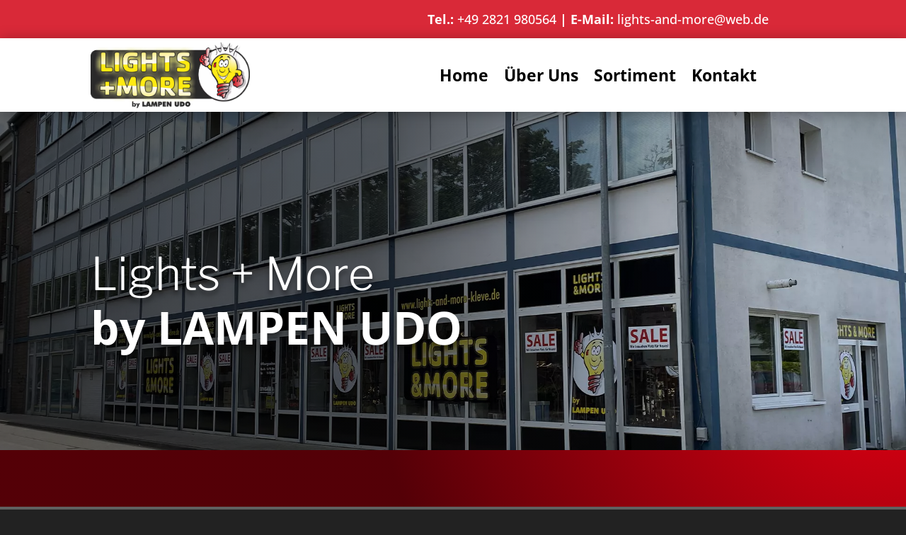

--- FILE ---
content_type: text/css
request_url: https://lights-and-more-kleve.de/wp-content/plugins/gdpr-iframes/public/css/gdpr-iframe-styles.css?ver=0.1.0
body_size: 345
content:
/**
 * GDPR iFrame Privacy
 *
 * @author Fabian Künzel
 * @uri: https://github.com/fkuenzel/
 */

.gdpr-iFrame { 
    text-align: center;
    display: inline-table;
    width: 100%;
}
.gdpr-iFrame .gdpr-iFrame-info { 
    text-align: center; font-size: .9rem; line-height: 1.5rem; color:#000;
    background: #f8f9fa;
    border: 1px solid #DDE4E9;
    padding: 1rem 1.25rem;
    width: 100%; height: 100%;
    position: relative; display: table-cell; vertical-align: middle;
 }
.gdpr-iFrame .gdpr-iFrame-info p{ color: #000; }
.gdpr-iFrame .gdpr-btn {
    font-size: 1rem; font-weight: 400; text-align: center; line-height: 1.5;
    white-space: nowrap; vertical-align: middle; cursor: pointer;
    user-select: none; -webkit-user-select: none; -moz-user-select: none;- -ms-user-select: none; 
    border: 1px solid transparent; border-radius: .25rem;
    display: inline-block;
    padding: .375rem .75rem; margin-top: 1rem;
    transition: color .15s ease-in-out,background-color .15s ease-in-out,border-color .15s ease-in-out,box-shadow .15s ease-in-out;
    box-shadow: none!important;
}
.gdpr-iFrame .gdpr-btn {
    color: #fff;
    background-color: #28a745;
    border-color: #28a745;
}
.gdpr-iFrame .gdpr-btn:hover {
    color: #fff!important;
    background-color: #218838;
    border-color: #1e7e34;
}
.gdpr-iFrame .gdpr-btn:active,
.gdpr-iFrame .gdpr-btn:focus {
    box-shadow: 0 0 0 0.2rem rgba(40,167,69,.5);
}

#gdpr-iframe {
    border: 0; 
    max-width: 100%;
    margin: 0;
    
}

--- FILE ---
content_type: text/css
request_url: https://lights-and-more-kleve.de/wp-content/themes/Divi-child/style.css?ver=4.18.1
body_size: 858
content:
/*
 Theme Name:     Divi Child
 Theme URI:      https://www.elegantthemes.com/gallery/divi/
 Description:    Divi Child Theme
 Author:         TJWeb
 Author URI:     https://www.tjweb.eu
 Template:       Divi
 Version:        1.0.0
*/
 
 
/* =Theme customization starts here
------------------------------------------------------- */

/* libre-franklin-100 - latin */
@font-face {
    font-family: 'Libre Franklin';
    font-style: normal;
    font-weight: 100;
    src: url('fonts/libre-franklin-v13-latin-100.eot'); /* IE9 Compat Modes */
    src: local(''),
         url('fonts/libre-franklin-v13-latin-100.eot?#iefix') format('embedded-opentype'), /* IE6-IE8 */
         url('fonts/libre-franklin-v13-latin-100.woff2') format('woff2'), /* Super Modern Browsers */
         url('fonts/libre-franklin-v13-latin-100.woff') format('woff'), /* Modern Browsers */
         url('fonts/libre-franklin-v13-latin-100.ttf') format('truetype'), /* Safari, Android, iOS */
         url('fonts/libre-franklin-v13-latin-100.svg#LibreFranklin') format('svg'); /* Legacy iOS */
  }
  /* libre-franklin-200 - latin */
  @font-face {
    font-family: 'Libre Franklin';
    font-style: normal;
    font-weight: 200;
    src: url('fonts/libre-franklin-v13-latin-200.eot'); /* IE9 Compat Modes */
    src: local(''),
         url('fonts/libre-franklin-v13-latin-200.eot?#iefix') format('embedded-opentype'), /* IE6-IE8 */
         url('fonts/libre-franklin-v13-latin-200.woff2') format('woff2'), /* Super Modern Browsers */
         url('fonts/libre-franklin-v13-latin-200.woff') format('woff'), /* Modern Browsers */
         url('fonts/libre-franklin-v13-latin-200.ttf') format('truetype'), /* Safari, Android, iOS */
         url('fonts/libre-franklin-v13-latin-200.svg#LibreFranklin') format('svg'); /* Legacy iOS */
  }
  /* libre-franklin-300 - latin */
  @font-face {
    font-family: 'Libre Franklin';
    font-style: normal;
    font-weight: 300;
    src: url('fonts/libre-franklin-v13-latin-300.eot'); /* IE9 Compat Modes */
    src: local(''),
         url('fonts/libre-franklin-v13-latin-300.eot?#iefix') format('embedded-opentype'), /* IE6-IE8 */
         url('fonts/libre-franklin-v13-latin-300.woff2') format('woff2'), /* Super Modern Browsers */
         url('fonts/libre-franklin-v13-latin-300.woff') format('woff'), /* Modern Browsers */
         url('fonts/libre-franklin-v13-latin-300.ttf') format('truetype'), /* Safari, Android, iOS */
         url('fonts/libre-franklin-v13-latin-300.svg#LibreFranklin') format('svg'); /* Legacy iOS */
  }
  /* libre-franklin-regular - latin */
  @font-face {
    font-family: 'Libre Franklin';
    font-style: normal;
    font-weight: 400;
    src: url('fonts/libre-franklin-v13-latin-regular.eot'); /* IE9 Compat Modes */
    src: local(''),
         url('fonts/libre-franklin-v13-latin-regular.eot?#iefix') format('embedded-opentype'), /* IE6-IE8 */
         url('fonts/libre-franklin-v13-latin-regular.woff2') format('woff2'), /* Super Modern Browsers */
         url('fonts/libre-franklin-v13-latin-regular.woff') format('woff'), /* Modern Browsers */
         url('fonts/libre-franklin-v13-latin-regular.ttf') format('truetype'), /* Safari, Android, iOS */
         url('fonts/libre-franklin-v13-latin-regular.svg#LibreFranklin') format('svg'); /* Legacy iOS */
  }
  /* libre-franklin-500 - latin */
  @font-face {
    font-family: 'Libre Franklin';
    font-style: normal;
    font-weight: 500;
    src: url('fonts/libre-franklin-v13-latin-500.eot'); /* IE9 Compat Modes */
    src: local(''),
         url('fonts/libre-franklin-v13-latin-500.eot?#iefix') format('embedded-opentype'), /* IE6-IE8 */
         url('fonts/libre-franklin-v13-latin-500.woff2') format('woff2'), /* Super Modern Browsers */
         url('fonts/libre-franklin-v13-latin-500.woff') format('woff'), /* Modern Browsers */
         url('fonts/libre-franklin-v13-latin-500.ttf') format('truetype'), /* Safari, Android, iOS */
         url('fonts/libre-franklin-v13-latin-500.svg#LibreFranklin') format('svg'); /* Legacy iOS */
  }
  /* libre-franklin-600 - latin */
  @font-face {
    font-family: 'Libre Franklin';
    font-style: normal;
    font-weight: 600;
    src: url('fonts/libre-franklin-v13-latin-600.eot'); /* IE9 Compat Modes */
    src: local(''),
         url('fonts/libre-franklin-v13-latin-600.eot?#iefix') format('embedded-opentype'), /* IE6-IE8 */
         url('fonts/libre-franklin-v13-latin-600.woff2') format('woff2'), /* Super Modern Browsers */
         url('fonts/libre-franklin-v13-latin-600.woff') format('woff'), /* Modern Browsers */
         url('fonts/libre-franklin-v13-latin-600.ttf') format('truetype'), /* Safari, Android, iOS */
         url('fonts/libre-franklin-v13-latin-600.svg#LibreFranklin') format('svg'); /* Legacy iOS */
  }
  /* libre-franklin-700 - latin */
  @font-face {
    font-family: 'Libre Franklin';
    font-style: normal;
    font-weight: 700;
    src: url('fonts/libre-franklin-v13-latin-700.eot'); /* IE9 Compat Modes */
    src: local(''),
         url('fonts/libre-franklin-v13-latin-700.eot?#iefix') format('embedded-opentype'), /* IE6-IE8 */
         url('fonts/libre-franklin-v13-latin-700.woff2') format('woff2'), /* Super Modern Browsers */
         url('fonts/libre-franklin-v13-latin-700.woff') format('woff'), /* Modern Browsers */
         url('fonts/libre-franklin-v13-latin-700.ttf') format('truetype'), /* Safari, Android, iOS */
         url('fonts/libre-franklin-v13-latin-700.svg#LibreFranklin') format('svg'); /* Legacy iOS */
  }
  /* libre-franklin-900 - latin */
  @font-face {
    font-family: 'Libre Franklin';
    font-style: normal;
    font-weight: 900;
    src: url('fonts/libre-franklin-v13-latin-900.eot'); /* IE9 Compat Modes */
    src: local(''),
         url('fonts/libre-franklin-v13-latin-900.eot?#iefix') format('embedded-opentype'), /* IE6-IE8 */
         url('fonts/libre-franklin-v13-latin-900.woff2') format('woff2'), /* Super Modern Browsers */
         url('fonts/libre-franklin-v13-latin-900.woff') format('woff'), /* Modern Browsers */
         url('fonts/libre-franklin-v13-latin-900.ttf') format('truetype'), /* Safari, Android, iOS */
         url('fonts/libre-franklin-v13-latin-900.svg#LibreFranklin') format('svg'); /* Legacy iOS */
  }
  /* libre-franklin-800 - latin */
  @font-face {
    font-family: 'Libre Franklin';
    font-style: normal;
    font-weight: 800;
    src: url('fonts/libre-franklin-v13-latin-800.eot'); /* IE9 Compat Modes */
    src: local(''),
         url('fonts/libre-franklin-v13-latin-800.eot?#iefix') format('embedded-opentype'), /* IE6-IE8 */
         url('fonts/libre-franklin-v13-latin-800.woff2') format('woff2'), /* Super Modern Browsers */
         url('fonts/libre-franklin-v13-latin-800.woff') format('woff'), /* Modern Browsers */
         url('fonts/libre-franklin-v13-latin-800.ttf') format('truetype'), /* Safari, Android, iOS */
         url('fonts/libre-franklin-v13-latin-800.svg#LibreFranklin') format('svg'); /* Legacy iOS */
  }
  /* libre-franklin-100italic - latin */
  @font-face {
    font-family: 'Libre Franklin';
    font-style: italic;
    font-weight: 100;
    src: url('fonts/libre-franklin-v13-latin-100italic.eot'); /* IE9 Compat Modes */
    src: local(''),
         url('fonts/libre-franklin-v13-latin-100italic.eot?#iefix') format('embedded-opentype'), /* IE6-IE8 */
         url('fonts/libre-franklin-v13-latin-100italic.woff2') format('woff2'), /* Super Modern Browsers */
         url('fonts/libre-franklin-v13-latin-100italic.woff') format('woff'), /* Modern Browsers */
         url('fonts/libre-franklin-v13-latin-100italic.ttf') format('truetype'), /* Safari, Android, iOS */
         url('fonts/libre-franklin-v13-latin-100italic.svg#LibreFranklin') format('svg'); /* Legacy iOS */
  }
  /* libre-franklin-200italic - latin */
  @font-face {
    font-family: 'Libre Franklin';
    font-style: italic;
    font-weight: 200;
    src: url('fonts/libre-franklin-v13-latin-200italic.eot'); /* IE9 Compat Modes */
    src: local(''),
         url('fonts/libre-franklin-v13-latin-200italic.eot?#iefix') format('embedded-opentype'), /* IE6-IE8 */
         url('fonts/libre-franklin-v13-latin-200italic.woff2') format('woff2'), /* Super Modern Browsers */
         url('fonts/libre-franklin-v13-latin-200italic.woff') format('woff'), /* Modern Browsers */
         url('fonts/libre-franklin-v13-latin-200italic.ttf') format('truetype'), /* Safari, Android, iOS */
         url('fonts/libre-franklin-v13-latin-200italic.svg#LibreFranklin') format('svg'); /* Legacy iOS */
  }
  /* libre-franklin-300italic - latin */
  @font-face {
    font-family: 'Libre Franklin';
    font-style: italic;
    font-weight: 300;
    src: url('fonts/libre-franklin-v13-latin-300italic.eot'); /* IE9 Compat Modes */
    src: local(''),
         url('fonts/libre-franklin-v13-latin-300italic.eot?#iefix') format('embedded-opentype'), /* IE6-IE8 */
         url('fonts/libre-franklin-v13-latin-300italic.woff2') format('woff2'), /* Super Modern Browsers */
         url('fonts/libre-franklin-v13-latin-300italic.woff') format('woff'), /* Modern Browsers */
         url('fonts/libre-franklin-v13-latin-300italic.ttf') format('truetype'), /* Safari, Android, iOS */
         url('fonts/libre-franklin-v13-latin-300italic.svg#LibreFranklin') format('svg'); /* Legacy iOS */
  }
  /* libre-franklin-italic - latin */
  @font-face {
    font-family: 'Libre Franklin';
    font-style: italic;
    font-weight: 400;
    src: url('fonts/libre-franklin-v13-latin-italic.eot'); /* IE9 Compat Modes */
    src: local(''),
         url('fonts/libre-franklin-v13-latin-italic.eot?#iefix') format('embedded-opentype'), /* IE6-IE8 */
         url('fonts/libre-franklin-v13-latin-italic.woff2') format('woff2'), /* Super Modern Browsers */
         url('fonts/libre-franklin-v13-latin-italic.woff') format('woff'), /* Modern Browsers */
         url('fonts/libre-franklin-v13-latin-italic.ttf') format('truetype'), /* Safari, Android, iOS */
         url('fonts/libre-franklin-v13-latin-italic.svg#LibreFranklin') format('svg'); /* Legacy iOS */
  }
  /* libre-franklin-500italic - latin */
  @font-face {
    font-family: 'Libre Franklin';
    font-style: italic;
    font-weight: 500;
    src: url('fonts/libre-franklin-v13-latin-500italic.eot'); /* IE9 Compat Modes */
    src: local(''),
         url('fonts/libre-franklin-v13-latin-500italic.eot?#iefix') format('embedded-opentype'), /* IE6-IE8 */
         url('fonts/libre-franklin-v13-latin-500italic.woff2') format('woff2'), /* Super Modern Browsers */
         url('fonts/libre-franklin-v13-latin-500italic.woff') format('woff'), /* Modern Browsers */
         url('fonts/libre-franklin-v13-latin-500italic.ttf') format('truetype'), /* Safari, Android, iOS */
         url('fonts/libre-franklin-v13-latin-500italic.svg#LibreFranklin') format('svg'); /* Legacy iOS */
  }
  /* libre-franklin-600italic - latin */
  @font-face {
    font-family: 'Libre Franklin';
    font-style: italic;
    font-weight: 600;
    src: url('fonts/libre-franklin-v13-latin-600italic.eot'); /* IE9 Compat Modes */
    src: local(''),
         url('fonts/libre-franklin-v13-latin-600italic.eot?#iefix') format('embedded-opentype'), /* IE6-IE8 */
         url('fonts/libre-franklin-v13-latin-600italic.woff2') format('woff2'), /* Super Modern Browsers */
         url('fonts/libre-franklin-v13-latin-600italic.woff') format('woff'), /* Modern Browsers */
         url('fonts/libre-franklin-v13-latin-600italic.ttf') format('truetype'), /* Safari, Android, iOS */
         url('fonts/libre-franklin-v13-latin-600italic.svg#LibreFranklin') format('svg'); /* Legacy iOS */
  }
  /* libre-franklin-700italic - latin */
  @font-face {
    font-family: 'Libre Franklin';
    font-style: italic;
    font-weight: 700;
    src: url('fonts/libre-franklin-v13-latin-700italic.eot'); /* IE9 Compat Modes */
    src: local(''),
         url('fonts/libre-franklin-v13-latin-700italic.eot?#iefix') format('embedded-opentype'), /* IE6-IE8 */
         url('fonts/libre-franklin-v13-latin-700italic.woff2') format('woff2'), /* Super Modern Browsers */
         url('fonts/libre-franklin-v13-latin-700italic.woff') format('woff'), /* Modern Browsers */
         url('fonts/libre-franklin-v13-latin-700italic.ttf') format('truetype'), /* Safari, Android, iOS */
         url('fonts/libre-franklin-v13-latin-700italic.svg#LibreFranklin') format('svg'); /* Legacy iOS */
  }
  /* libre-franklin-800italic - latin */
  @font-face {
    font-family: 'Libre Franklin';
    font-style: italic;
    font-weight: 800;
    src: url('fonts/libre-franklin-v13-latin-800italic.eot'); /* IE9 Compat Modes */
    src: local(''),
         url('fonts/libre-franklin-v13-latin-800italic.eot?#iefix') format('embedded-opentype'), /* IE6-IE8 */
         url('fonts/libre-franklin-v13-latin-800italic.woff2') format('woff2'), /* Super Modern Browsers */
         url('fonts/libre-franklin-v13-latin-800italic.woff') format('woff'), /* Modern Browsers */
         url('fonts/libre-franklin-v13-latin-800italic.ttf') format('truetype'), /* Safari, Android, iOS */
         url('fonts/libre-franklin-v13-latin-800italic.svg#LibreFranklin') format('svg'); /* Legacy iOS */
  }
  /* libre-franklin-900italic - latin */
  @font-face {
    font-family: 'Libre Franklin';
    font-style: italic;
    font-weight: 900;
    src: url('fonts/libre-franklin-v13-latin-900italic.eot'); /* IE9 Compat Modes */
    src: local(''),
         url('fonts/libre-franklin-v13-latin-900italic.eot?#iefix') format('embedded-opentype'), /* IE6-IE8 */
         url('fonts/libre-franklin-v13-latin-900italic.woff2') format('woff2'), /* Super Modern Browsers */
         url('fonts/libre-franklin-v13-latin-900italic.woff') format('woff'), /* Modern Browsers */
         url('fonts/libre-franklin-v13-latin-900italic.ttf') format('truetype'), /* Safari, Android, iOS */
         url('fonts/libre-franklin-v13-latin-900italic.svg#LibreFranklin') format('svg'); /* Legacy iOS */
  }
/* open-sans-300 - latin */
@font-face {
    font-family: 'Open Sans';
    font-style: normal;
    font-weight: 300;
    src: url('fonts/open-sans-v34-latin-300.eot'); /* IE9 Compat Modes */
    src: local(''),
         url('fonts/open-sans-v34-latin-300.eot?#iefix') format('embedded-opentype'), /* IE6-IE8 */
         url('fonts/open-sans-v34-latin-300.woff2') format('woff2'), /* Super Modern Browsers */
         url('fonts/open-sans-v34-latin-300.woff') format('woff'), /* Modern Browsers */
         url('fonts/open-sans-v34-latin-300.ttf') format('truetype'), /* Safari, Android, iOS */
         url('fonts/open-sans-v34-latin-300.svg#OpenSans') format('svg'); /* Legacy iOS */
  }
  /* open-sans-regular - latin */
  @font-face {
    font-family: 'Open Sans';
    font-style: normal;
    font-weight: 400;
    src: url('fonts/open-sans-v34-latin-regular.eot'); /* IE9 Compat Modes */
    src: local(''),
         url('fonts/open-sans-v34-latin-regular.eot?#iefix') format('embedded-opentype'), /* IE6-IE8 */
         url('fonts/open-sans-v34-latin-regular.woff2') format('woff2'), /* Super Modern Browsers */
         url('fonts/open-sans-v34-latin-regular.woff') format('woff'), /* Modern Browsers */
         url('fonts/open-sans-v34-latin-regular.ttf') format('truetype'), /* Safari, Android, iOS */
         url('fonts/open-sans-v34-latin-regular.svg#OpenSans') format('svg'); /* Legacy iOS */
  }
  /* open-sans-500 - latin */
  @font-face {
    font-family: 'Open Sans';
    font-style: normal;
    font-weight: 500;
    src: url('fonts/open-sans-v34-latin-500.eot'); /* IE9 Compat Modes */
    src: local(''),
         url('fonts/open-sans-v34-latin-500.eot?#iefix') format('embedded-opentype'), /* IE6-IE8 */
         url('fonts/open-sans-v34-latin-500.woff2') format('woff2'), /* Super Modern Browsers */
         url('fonts/open-sans-v34-latin-500.woff') format('woff'), /* Modern Browsers */
         url('fonts/open-sans-v34-latin-500.ttf') format('truetype'), /* Safari, Android, iOS */
         url('fonts/open-sans-v34-latin-500.svg#OpenSans') format('svg'); /* Legacy iOS */
  }
  /* open-sans-600 - latin */
  @font-face {
    font-family: 'Open Sans';
    font-style: normal;
    font-weight: 600;
    src: url('fonts/open-sans-v34-latin-600.eot'); /* IE9 Compat Modes */
    src: local(''),
         url('fonts/open-sans-v34-latin-600.eot?#iefix') format('embedded-opentype'), /* IE6-IE8 */
         url('fonts/open-sans-v34-latin-600.woff2') format('woff2'), /* Super Modern Browsers */
         url('fonts/open-sans-v34-latin-600.woff') format('woff'), /* Modern Browsers */
         url('fonts/open-sans-v34-latin-600.ttf') format('truetype'), /* Safari, Android, iOS */
         url('fonts/open-sans-v34-latin-600.svg#OpenSans') format('svg'); /* Legacy iOS */
  }
  /* open-sans-700 - latin */
  @font-face {
    font-family: 'Open Sans';
    font-style: normal;
    font-weight: 700;
    src: url('fonts/open-sans-v34-latin-700.eot'); /* IE9 Compat Modes */
    src: local(''),
         url('fonts/open-sans-v34-latin-700.eot?#iefix') format('embedded-opentype'), /* IE6-IE8 */
         url('fonts/open-sans-v34-latin-700.woff2') format('woff2'), /* Super Modern Browsers */
         url('fonts/open-sans-v34-latin-700.woff') format('woff'), /* Modern Browsers */
         url('fonts/open-sans-v34-latin-700.ttf') format('truetype'), /* Safari, Android, iOS */
         url('fonts/open-sans-v34-latin-700.svg#OpenSans') format('svg'); /* Legacy iOS */
  }
  /* open-sans-800 - latin */
  @font-face {
    font-family: 'Open Sans';
    font-style: normal;
    font-weight: 800;
    src: url('fonts/open-sans-v34-latin-800.eot'); /* IE9 Compat Modes */
    src: local(''),
         url('fonts/open-sans-v34-latin-800.eot?#iefix') format('embedded-opentype'), /* IE6-IE8 */
         url('fonts/open-sans-v34-latin-800.woff2') format('woff2'), /* Super Modern Browsers */
         url('fonts/open-sans-v34-latin-800.woff') format('woff'), /* Modern Browsers */
         url('fonts/open-sans-v34-latin-800.ttf') format('truetype'), /* Safari, Android, iOS */
         url('fonts/open-sans-v34-latin-800.svg#OpenSans') format('svg'); /* Legacy iOS */
  }
  /* open-sans-300italic - latin */
  @font-face {
    font-family: 'Open Sans';
    font-style: italic;
    font-weight: 300;
    src: url('fonts/open-sans-v34-latin-300italic.eot'); /* IE9 Compat Modes */
    src: local(''),
         url('fonts/open-sans-v34-latin-300italic.eot?#iefix') format('embedded-opentype'), /* IE6-IE8 */
         url('fonts/open-sans-v34-latin-300italic.woff2') format('woff2'), /* Super Modern Browsers */
         url('fonts/open-sans-v34-latin-300italic.woff') format('woff'), /* Modern Browsers */
         url('fonts/open-sans-v34-latin-300italic.ttf') format('truetype'), /* Safari, Android, iOS */
         url('fonts/open-sans-v34-latin-300italic.svg#OpenSans') format('svg'); /* Legacy iOS */
  }
  /* open-sans-italic - latin */
  @font-face {
    font-family: 'Open Sans';
    font-style: italic;
    font-weight: 400;
    src: url('fonts/open-sans-v34-latin-italic.eot'); /* IE9 Compat Modes */
    src: local(''),
         url('fonts/open-sans-v34-latin-italic.eot?#iefix') format('embedded-opentype'), /* IE6-IE8 */
         url('fonts/open-sans-v34-latin-italic.woff2') format('woff2'), /* Super Modern Browsers */
         url('fonts/open-sans-v34-latin-italic.woff') format('woff'), /* Modern Browsers */
         url('fonts/open-sans-v34-latin-italic.ttf') format('truetype'), /* Safari, Android, iOS */
         url('fonts/open-sans-v34-latin-italic.svg#OpenSans') format('svg'); /* Legacy iOS */
  }
  /* open-sans-500italic - latin */
  @font-face {
    font-family: 'Open Sans';
    font-style: italic;
    font-weight: 500;
    src: url('fonts/open-sans-v34-latin-500italic.eot'); /* IE9 Compat Modes */
    src: local(''),
         url('fonts/open-sans-v34-latin-500italic.eot?#iefix') format('embedded-opentype'), /* IE6-IE8 */
         url('fonts/open-sans-v34-latin-500italic.woff2') format('woff2'), /* Super Modern Browsers */
         url('fonts/open-sans-v34-latin-500italic.woff') format('woff'), /* Modern Browsers */
         url('fonts/open-sans-v34-latin-500italic.ttf') format('truetype'), /* Safari, Android, iOS */
         url('fonts/open-sans-v34-latin-500italic.svg#OpenSans') format('svg'); /* Legacy iOS */
  }
  /* open-sans-600italic - latin */
  @font-face {
    font-family: 'Open Sans';
    font-style: italic;
    font-weight: 600;
    src: url('fonts/open-sans-v34-latin-600italic.eot'); /* IE9 Compat Modes */
    src: local(''),
         url('fonts/open-sans-v34-latin-600italic.eot?#iefix') format('embedded-opentype'), /* IE6-IE8 */
         url('fonts/open-sans-v34-latin-600italic.woff2') format('woff2'), /* Super Modern Browsers */
         url('fonts/open-sans-v34-latin-600italic.woff') format('woff'), /* Modern Browsers */
         url('fonts/open-sans-v34-latin-600italic.ttf') format('truetype'), /* Safari, Android, iOS */
         url('fonts/open-sans-v34-latin-600italic.svg#OpenSans') format('svg'); /* Legacy iOS */
  }
  /* open-sans-700italic - latin */
  @font-face {
    font-family: 'Open Sans';
    font-style: italic;
    font-weight: 700;
    src: url('fonts/open-sans-v34-latin-700italic.eot'); /* IE9 Compat Modes */
    src: local(''),
         url('fonts/open-sans-v34-latin-700italic.eot?#iefix') format('embedded-opentype'), /* IE6-IE8 */
         url('fonts/open-sans-v34-latin-700italic.woff2') format('woff2'), /* Super Modern Browsers */
         url('fonts/open-sans-v34-latin-700italic.woff') format('woff'), /* Modern Browsers */
         url('fonts/open-sans-v34-latin-700italic.ttf') format('truetype'), /* Safari, Android, iOS */
         url('fonts/open-sans-v34-latin-700italic.svg#OpenSans') format('svg'); /* Legacy iOS */
  }
  /* open-sans-800italic - latin */
  @font-face {
    font-family: 'Open Sans';
    font-style: italic;
    font-weight: 800;
    src: url('fonts/open-sans-v34-latin-800italic.eot'); /* IE9 Compat Modes */
    src: local(''),
         url('fonts/open-sans-v34-latin-800italic.eot?#iefix') format('embedded-opentype'), /* IE6-IE8 */
         url('fonts/open-sans-v34-latin-800italic.woff2') format('woff2'), /* Super Modern Browsers */
         url('fonts/open-sans-v34-latin-800italic.woff') format('woff'), /* Modern Browsers */
         url('fonts/open-sans-v34-latin-800italic.ttf') format('truetype'), /* Safari, Android, iOS */
         url('fonts/open-sans-v34-latin-800italic.svg#OpenSans') format('svg'); /* Legacy iOS */
  }

--- FILE ---
content_type: text/css
request_url: https://lights-and-more-kleve.de/wp-content/et-cache/69/et-core-unified-69.min.css?ver=1766887257
body_size: 496
content:
.wpcf7 .wpcf7-form-control-wrap input:not([type="checkbox"]),textarea{width:100%}input[type="text"],input[type="email"],input[type="url"],input[type="password"],input[type="search"],input[type="number"],input[type="tel"],input[type="range"],input[type="date"],input[type="month"],input[type="week"],input[type="time"],input[type="datetime"],input[type="datetime-local"],input[type="color"],select,textarea,input[type="checkbox"]{background:#ddd!important}input[type="text"],input[type="email"],input[type="url"],input[type="password"],input[type="search"],input[type="number"],input[type="tel"],input[type="range"],input[type="date"],input[type="month"],input[type="week"],input[type="time"],input[type="datetime"],input[type="datetime-local"],input[type="color"],select,textarea{padding:20.5px 20px;border:1px solid #f8f8f8;background-color:#f8f8f8;font-size:14px;font-size:.875rem;line-height:1.2143;font-style:italic;-webkit-transition:.3s;transition:.3s;-webkit-border-radius:3px;border-radius:3px;margin-bottom:20px}input[type="text"],input[type="email"],input[type="url"],input[type="password"],input[type="search"],input[type="number"],input[type="tel"],input[type="range"],input[type="date"],input[type="month"],input[type="week"],input[type="time"],input[type="datetime"],input[type="datetime-local"],input[type="color"],select,textarea{color:#3c3c3b}.wpcf7 input[type=submit]{padding:15px 60px;border-radius:1000px;background:#922f23;color:white;font-size:20px;border:none;font-weight:500;letter-spacing:2px;margin-top:2vh;transition-duration:0.5s}.wpcf7 input[type=submit]:hover{background:#ca2838;transition-duration:0.5s}@media only screen and (min-width:1100px){.wps-form-row{flex-direction:row;display:flex}.wps-form-column-left{padding-right:10px;flex:1;width:100%}.wps-form-column-right{padding-left:10px;flex:1;width:100%}.wps-form-column-center{padding:0px 10px;flex:1;width:100%}}.ds-box{font-size:15px;line-height:1.4em}.wpcf7 p{padding:0px}.vertical-align{display:flex;flex-direction:column;justify-content:center}.nav li ul{width:280px!important}.nav li li ul{left:280px!important}#top-menu li li a{width:240px}@media all and (min-width:1100px) and (max-width:1405px){}@media (max-width:1024px){#et_mobile_nav_menu{display:block}#top-menu{display:none}}@media all and (min-width:768px) and (max-width:980px){}.et_boxed_layout #page-container{box-shadow:none!important}@media screen and (max-width:980px){.no-mobile-collapse .et_pb_menu__menu{display:block}.no-mobile-collapse .mobile_menu_bar{display:none}}iframe{display:block!important}html,body{max-width:100%;overflow-x:hidden}h1,h2,h3,h4,h5,h6{margin:0px;padding:0px}

--- FILE ---
content_type: text/css
request_url: https://lights-and-more-kleve.de/wp-content/et-cache/69/et-core-unified-tb-744-deferred-69.min.css?ver=1766887257
body_size: 414
content:
div.et_pb_section.et_pb_section_3{background-image:radial-gradient(circle at left,rgba(0,0,0,0) 10%,rgba(0,0,0,0.75) 60%),url(http://lights-and-more-kleve.de/wp-content/uploads/electrician_22.jpg)!important}.et_pb_image_4{padding-top:0px;margin-bottom:4px!important;text-align:left;margin-left:0}.et_pb_blurb_1.et_pb_blurb .et_pb_blurb_description a:hover,.et_pb_text_7.et_pb_text,.et_pb_blurb_3.et_pb_blurb .et_pb_blurb_description a:hover,.et_pb_blurb_2.et_pb_blurb .et_pb_blurb_description a:hover{color:#D92938!important}.et_pb_text_7 h6{font-family:'Libre Franklin',sans-serif;font-weight:600;font-size:18px;color:#0d0d0d!important;line-height:1.8em}.et_pb_text_7{border-color:#004ffe #004ffe #0D0D0D #004ffe;border-bottom-width:2px}.et_pb_text_8 h2{font-family:'Libre Franklin',sans-serif;font-weight:300;font-size:42px;line-height:1.4em}.et_pb_text_9.et_pb_text a{color:#0D0D0D!important}.et_pb_blurb_0.et_pb_blurb .et_pb_module_header,.et_pb_blurb_0.et_pb_blurb .et_pb_module_header a,.et_pb_blurb_1.et_pb_blurb .et_pb_module_header,.et_pb_blurb_1.et_pb_blurb .et_pb_module_header a,.et_pb_blurb_2.et_pb_blurb .et_pb_module_header,.et_pb_blurb_2.et_pb_blurb .et_pb_module_header a{font-family:'Libre Franklin',sans-serif;font-weight:600;font-size:25px;line-height:1.4em}.et_pb_blurb_3.et_pb_blurb p,.et_pb_blurb_2.et_pb_blurb p,.et_pb_blurb_1.et_pb_blurb p,.et_pb_blurb_0.et_pb_blurb,.et_pb_blurb_0.et_pb_blurb p{line-height:1.8em}.et_pb_blurb_1 .et-pb-icon,.et_pb_blurb_0 .et-pb-icon,.et_pb_blurb_2 .et-pb-icon,.et_pb_blurb_3 .et-pb-icon{font-size:30px;color:#ffb400;font-family:ETmodules!important;font-weight:400!important}.et_pb_blurb_1.et_pb_blurb,.et_pb_blurb_2.et_pb_blurb{font-size:20px;line-height:1.8em;margin-top:5%!important}.et_pb_blurb_1.et_pb_blurb .et_pb_blurb_description a,.et_pb_blurb_2.et_pb_blurb .et_pb_blurb_description a{color:#FFFFFF!important;transition:color 300ms ease 0ms}.et_pb_blurb_3.et_pb_blurb .et_pb_module_header,.et_pb_blurb_3.et_pb_blurb .et_pb_module_header a{font-family:'Libre Franklin',sans-serif;font-weight:600;font-size:25px;color:#FFFFFF!important;line-height:1.4em}.et_pb_blurb_3.et_pb_blurb{font-size:20px;color:#0D0D0D!important;line-height:1.8em;margin-top:10%!important}.et_pb_blurb_3.et_pb_blurb .et_pb_blurb_description a{color:#0D0D0D!important;transition:color 300ms ease 0ms}.et_pb_blurb_3 .et_pb_blurb_content{max-width:100%}@media only screen and (max-width:980px){.et_pb_image_4 .et_pb_image_wrap img{width:auto}.et_pb_text_7 h6,.et_pb_text_8 h2{color:#FFFFFF!important}.et_pb_text_7{border-bottom-width:2px;border-bottom-color:#FFFFFF}.et_pb_blurb_0.et_pb_blurb{margin-top:10%!important}}@media only screen and (max-width:767px){.et_pb_image_4 .et_pb_image_wrap img{width:auto}.et_pb_text_7 h6{color:#FFFFFF!important}.et_pb_text_7{border-bottom-width:2px;border-bottom-color:#FFFFFF}.et_pb_text_8 h2{font-size:32px;color:#FFFFFF!important}.et_pb_blurb_0.et_pb_blurb{margin-top:10%!important}}